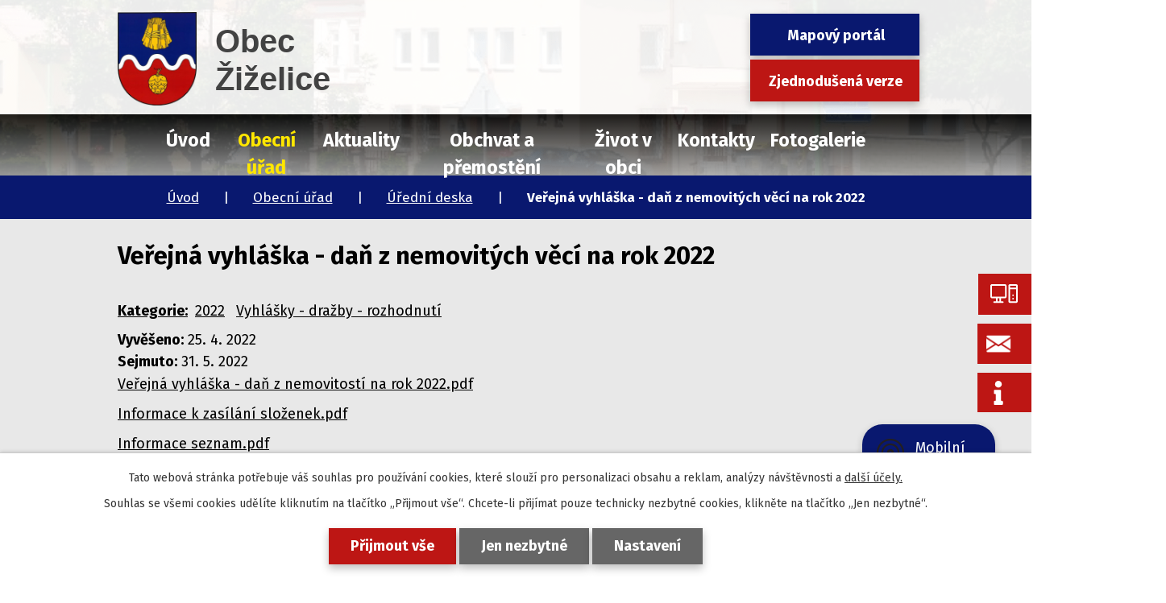

--- FILE ---
content_type: text/html; charset=utf-8
request_url: https://www.obeczizelice.cz/uredni-deska?id=283&mainSection-dataAggregatorCalendar-7787930-date=202301&action=detail
body_size: 7990
content:
<!DOCTYPE html>
<html lang="cs" data-lang-system="cs">
	<head>



		<!--[if IE]><meta http-equiv="X-UA-Compatible" content="IE=EDGE"><![endif]-->
			<meta name="viewport" content="width=device-width, initial-scale=1, user-scalable=yes">
			<meta http-equiv="content-type" content="text/html; charset=utf-8" />
			<meta name="robots" content="index,follow" />
			<meta name="author" content="Antee s.r.o." />
			<meta name="description" content="Obec Žiželice se nachází v okrese Louny v Ústeckém kraji. Mají vlastní autobusovou a železniční zastávku. Je zde obchod a pohostinství, dětské a fotbalové hřiště, kluziště a koupaliště, které je v létě hojně využívané nejen místními obyvateli." />
			<meta name="viewport" content="width=device-width, initial-scale=1, user-scalable=yes" />
<title>Veřejná vyhláška - daň z nemovitých věcí na rok 2022 | Obec Žiželice</title>

		<link rel="stylesheet" type="text/css" href="https://cdn.antee.cz/jqueryui/1.8.20/css/smoothness/jquery-ui-1.8.20.custom.css?v=2" integrity="sha384-969tZdZyQm28oZBJc3HnOkX55bRgehf7P93uV7yHLjvpg/EMn7cdRjNDiJ3kYzs4" crossorigin="anonymous" />
		<link rel="stylesheet" type="text/css" href="/style.php?nid=VlFRSkc=&amp;ver=1768399196" />
		<link rel="stylesheet" type="text/css" href="/css/libs.css?ver=1768399900" />
		<link rel="stylesheet" type="text/css" href="https://cdn.antee.cz/genericons/genericons/genericons.css?v=2" integrity="sha384-DVVni0eBddR2RAn0f3ykZjyh97AUIRF+05QPwYfLtPTLQu3B+ocaZm/JigaX0VKc" crossorigin="anonymous" />

		<script src="/js/jquery/jquery-3.0.0.min.js" ></script>
		<script src="/js/jquery/jquery-migrate-3.1.0.min.js" ></script>
		<script src="/js/jquery/jquery-ui.min.js" ></script>
		<script src="/js/jquery/jquery.ui.touch-punch.min.js" ></script>
		<script src="/js/libs.min.js?ver=1768399900" ></script>
		<script src="/js/ipo.min.js?ver=1768399889" ></script>
			<script src="/js/locales/cs.js?ver=1768399196" ></script>

			<script src='https://www.google.com/recaptcha/api.js?hl=cs&render=explicit' ></script>

		<link href="/rozpocty-a-financni-dokumenty?action=atom" type="application/atom+xml" rel="alternate" title="Rozpočty a finanční dokumenty">
		<link href="/uredni-deska?action=atom" type="application/atom+xml" rel="alternate" title="Úřední deska">
		<link href="/aktuality?action=atom" type="application/atom+xml" rel="alternate" title="Aktuality">
		<link href="/tiskopisy-a-formulare?action=atom" type="application/atom+xml" rel="alternate" title="Tiskopisy a formuláře">
		<link href="/pripravovane-akce?action=atom" type="application/atom+xml" rel="alternate" title="Připravované akce">
		<link href="/sesuv?action=atom" type="application/atom+xml" rel="alternate" title="Sesuv Žiželice">
		<link href="/jednotlive-akce?action=atom" type="application/atom+xml" rel="alternate" title="Jednotlivé akce">
		<link href="/odpovedi-na-zadosti-podle-zakona-c-1061999-sb?action=atom" type="application/atom+xml" rel="alternate" title="Odpovědi na žádosti podle zákona č. 106/1999 Sb.">
		<link href="/dulezite-akce?action=atom" type="application/atom+xml" rel="alternate" title="Důležité akce">
		<link href="/napsali-o-nas?action=atom" type="application/atom+xml" rel="alternate" title="Napsali o nás">
		<link href="/telovychovna-jednota-zizelice-zs?action=atom" type="application/atom+xml" rel="alternate" title="Tělovýchovná jednota Žiželice, z.s.">
		<link href="/pravidla-zasady-rady-vyhlasky-smernice?action=atom" type="application/atom+xml" rel="alternate" title="Pravidla, zásady, řády, vyhlášky, ceníky a směrnice">
		<link href="/obchvat-a-premosteni?action=atom" type="application/atom+xml" rel="alternate" title="Obchvat a přemostění">
		<link href="/spolky-a-obcane?action=atom" type="application/atom+xml" rel="alternate" title="Spolky a občané">
		<link href="/odpady?action=atom" type="application/atom+xml" rel="alternate" title="Odpady">
		<link href="/odpadni-vody?action=atom" type="application/atom+xml" rel="alternate" title="Odpadní vody">
<link rel="preconnect" href="https://fonts.gstatic.com/" crossorigin>
<link href="https://fonts.googleapis.com/css2?family=Fira+Sans:wght@400;700&amp;display=fallback" rel="stylesheet">
<link rel="preload" href="/file.php?nid=18012&amp;oid=7785330" as="font">
<link rel="stylesheet" href="/file.php?nid=18012&amp;oid=7785330">
<link href="/image.php?nid=18012&amp;oid=7785332" rel="icon" type="image/png">
<link rel="shortcut icon" href="/image.php?nid=18012&amp;oid=7785332">
<link rel="preload" href="/image.php?nid=18012&amp;oid=7785333" as="image">
<script>
ipo.api.live('body', function(el) {
$(el).find('#fulltext-search-form-7785797 input[type="text"]').attr('placeholder', 'vyhledat v textu');
$(el).find('#fulltext-search-form-7785797 input[type="submit"]').val('hledat');
});
</script>
<script>
ipo.api.live('body', function(el) {
//posun patičky
$(el).find("#ipocopyright").insertAfter("#ipocontainer");
//třída action-button na backlink
$(el).find(".backlink").addClass("action-button");
//přesun vyhledávání
$(el).find(".fulltextSearchForm").appendTo(".fulltext_wrapper");
//Posun BC
$(el).find('#iponavigation').insertAfter('#ipoheader');
});
</script>







	</head>

	<body id="page7577038" class="subpage7577038 subpage7577031"
			
			data-nid="18012"
			data-lid="CZ"
			data-oid="7577038"
			data-layout-pagewidth="1024"
			
			data-slideshow-timer="3"
			
						
				
				data-layout="responsive" data-viewport_width_responsive="1024"
			>



							<div id="snippet-cookiesConfirmation-euCookiesSnp">			<div id="cookieChoiceInfo" class="cookie-choices-info template_1">
					<p>Tato webová stránka potřebuje váš souhlas pro používání cookies, které slouží pro personalizaci obsahu a reklam, analýzy návštěvnosti a 
						<a class="cookie-button more" href="https://navody.antee.cz/cookies" target="_blank">další účely.</a>
					</p>
					<p>
						Souhlas se všemi cookies udělíte kliknutím na tlačítko „Přijmout vše“. Chcete-li přijímat pouze technicky nezbytné cookies, klikněte na tlačítko „Jen nezbytné“.
					</p>
				<div class="buttons">
					<a class="cookie-button action-button ajax" id="cookieChoiceButton" rel=”nofollow” href="/uredni-deska?id=283&amp;mainSection-dataAggregatorCalendar-7787930-date=202301&amp;action=detail&amp;do=cookiesConfirmation-acceptAll">Přijmout vše</a>
					<a class="cookie-button cookie-button--settings action-button ajax" rel=”nofollow” href="/uredni-deska?id=283&amp;mainSection-dataAggregatorCalendar-7787930-date=202301&amp;action=detail&amp;do=cookiesConfirmation-onlyNecessary">Jen nezbytné</a>
					<a class="cookie-button cookie-button--settings action-button ajax" rel=”nofollow” href="/uredni-deska?id=283&amp;mainSection-dataAggregatorCalendar-7787930-date=202301&amp;action=detail&amp;do=cookiesConfirmation-openSettings">Nastavení</a>
				</div>
			</div>
</div>				<div id="ipocontainer">

			<div class="menu-toggler">

				<span>Menu</span>
				<span class="genericon genericon-menu"></span>
			</div>

			<span id="back-to-top">

				<i class="fa fa-angle-up"></i>
			</span>

			<div id="ipoheader">

				<div class="header">
	<div class="layout-container flex-container">
		<div>
			<a title="Obec Žiželice" href="/" class="header-logo">
				<img src="/image.php?nid=18012&amp;oid=7785333" alt="Obec Žiželice">
				<span class="brand_name">
					<span>Obec</span> Žiželice
				</span>
			</a>
		</div>
		<div class="header_action flex-container">
			<div class="fulltext_wrapper"></div>
			<div class="header_links">
				<a class="action-button" href="https://app.gisonline.cz/zizelice" target="_blank" rel="noopener noreferrer">Mapový portál</a>
				<a class="action-button" href="/zjednodusena-verze-webu">Zjednodušená verze</a>
			</div>
		</div>
	</div>
</div>



<div class="header_image_wrapper next_pages">
	
		 
		<div class="header_image" style="background-image:url(/image.php?oid=7792761&amp;nid=18012);"></div>
		 
	
</div>
<div class="btn_holder">
	<a href="https://archiv.obeczizelice.cz/" target="_blank" rel="noopener noreferrer">
		<span class="btn_inner">
			<img src="/image.php?nid=18012&amp;oid=7793040" alt="Původní web">
			<span class="btn_text">Původní web</span>
		</span>
	</a>
	<a href="/aktuality?action=addSubscriber&amp;nid=18012" rel="noopener noreferrer">
		<span class="btn_inner">
			<img src="/image.php?nid=18012&amp;oid=7822934" alt="E-mail">
			<span class="btn_text">Odběr e-mailů</span>
		</span>
	</a>
	<a href="/sesuv" rel="noopener noreferrer">
		<span class="btn_inner">
			<img src="/file.php?nid=18012&amp;oid=7822940" alt="Info koronavirus">
			<span class="btn_text">Koronavirus</span>
		</span>
	</a>
</div>
			</div>

			<div id="ipotopmenuwrapper">

				<div id="ipotopmenu">
<h4 class="hiddenMenu">Horní menu</h4>
<ul class="topmenulevel1"><li class="topmenuitem1 noborder" id="ipomenu7577029"><a href="/">Úvod</a></li><li class="topmenuitem1 active" id="ipomenu7577031"><a href="/obecni-urad">Obecní úřad</a><ul class="topmenulevel2"><li class="topmenuitem2" id="ipomenu7577032"><a href="/zakladni-informace">Základní informace</a></li><li class="topmenuitem2" id="ipomenu7577033"><a href="/popis-uradu">Popis úřadu</a></li><li class="topmenuitem2 active" id="ipomenu7577038"><a href="/uredni-deska">Úřední deska</a></li><li class="topmenuitem2" id="ipomenu10916603"><a href="/strategicke-dokumenty">Strategické dokumenty</a></li><li class="topmenuitem2" id="ipomenu7577034"><a href="/poskytovani-informaci-prijem-podani">Poskytování informací, příjem podání</a></li><li class="topmenuitem2" id="ipomenu7577036"><a href="/rozpocty-a-financni-dokumenty">Rozpočty a finanční dokumenty</a></li><li class="topmenuitem2" id="ipomenu7577037"><a href="/elektronicka-podatelna">Elektronická podatelna</a></li><li class="topmenuitem2" id="ipomenu7782951"><a href="https://cro.justice.cz/" target="_blank">Registr oznámení</a></li><li class="topmenuitem2" id="ipomenu8111710"><a href="/povinne-zverejnovane-informace">Povinně zveřejňované informace</a><ul class="topmenulevel3"><li class="topmenuitem3" id="ipomenu7791973"><a href="/odpovedi-na-zadosti-podle-zakona-c-1061999-sb">Odpovědi na žádosti podle zákona č. 106/1999 Sb.</a></li></ul></li><li class="topmenuitem2" id="ipomenu7779098"><a href="/tiskopisy-a-formulare">Tiskopisy a formuláře</a></li><li class="topmenuitem2" id="ipomenu8233616"><a href="/pravidla-zasady-rady-vyhlasky-smernice">Pravidla, zásady, řády, vyhlášky, ceníky a směrnice</a></li><li class="topmenuitem2" id="ipomenu7783906"><a href="/informace-o-zpracovani-osobnich-udaju">Informace o zpracování osobních údajů</a></li><li class="topmenuitem2" id="ipomenu8157254"><a href="/dotace">Dotace</a></li><li class="topmenuitem2" id="ipomenu7784618"><a href="/odpadove-hospodarstvi">Odpadové hospodářství</a><ul class="topmenulevel3"><li class="topmenuitem3" id="ipomenu11383260"><a href="/odpady">Odpady</a></li><li class="topmenuitem3" id="ipomenu11383262"><a href="/odpadni-vody">Odpadní vody</a></li></ul></li></ul></li><li class="topmenuitem1" id="ipomenu7775470"><a href="/aktuality">Aktuality</a></li><li class="topmenuitem1" id="ipomenu9836049"><a href="/obchvat-a-premosteni">Obchvat a přemostění</a></li><li class="topmenuitem1" id="ipomenu7775482"><a href="/zivot-v-obci">Život v obci</a><ul class="topmenulevel2"><li class="topmenuitem2" id="ipomenu7788146"><a href="/sesuv">Sesuv Žiželice</a></li><li class="topmenuitem2" id="ipomenu7775510"><a href="/historie">Historie</a><ul class="topmenulevel3"><li class="topmenuitem3" id="ipomenu8703818"><a href="/kroniky-obce">Kroniky obce</a></li><li class="topmenuitem3" id="ipomenu8704185"><a href="/historicke-fotografie-obci">Historické fotografie obcí</a></li></ul></li><li class="topmenuitem2" id="ipomenu7775514"><a href="/dopravni-dostupnost">Dopravní dostupnost</a></li><li class="topmenuitem2" id="ipomenu7775518"><a href="/pohostinstvi">Pohostinství</a></li><li class="topmenuitem2" id="ipomenu7775519"><a href="/knihovna">Knihovna</a></li><li class="topmenuitem2" id="ipomenu7784765"><a href="/pripravovane-akce">Připravované akce</a></li><li class="topmenuitem2" id="ipomenu7775566"><a href="/bytove-hospodarstvi">Bytové hospodářství</a></li><li class="topmenuitem2" id="ipomenu7775570"><a href="/zajimave-odkazy">Zajímavé odkazy</a></li><li class="topmenuitem2" id="ipomenu8109464"><a href="/spolky-v-obci">Spolky v obci</a><ul class="topmenulevel3"><li class="topmenuitem3" id="ipomenu10272436"><a href="/spolky-a-obcane">Spolky a občané</a></li><li class="topmenuitem3" id="ipomenu8109465"><a href="/okraslovaci-spolek1">Okrašlovací spolek z.s.</a></li><li class="topmenuitem3" id="ipomenu8109669"><a href="/telovychovna-jednota-zizelice-zs">Tělovýchovná jednota Žiželice, z.s.</a></li><li class="topmenuitem3" id="ipomenu8109671"><a href="/sh-cms-sbor-dobrovolnych-hasicu-zizelice1">SH ČMS - Sbor dobrovolných hasičů Žiželice</a></li></ul></li><li class="topmenuitem2" id="ipomenu8109647"><a href="/napsali-o-nas">Napsali o nás</a></li><li class="topmenuitem2" id="ipomenu9621296"><a href="/mobilni-rozhlas">Mobilní Rozhlas</a></li></ul></li><li class="topmenuitem1" id="ipomenu7775501"><a href="/kontakty">Kontakty</a></li><li class="topmenuitem1" id="ipomenu7784593"><a href="/fotogalerie">Fotogalerie</a><ul class="topmenulevel2"><li class="topmenuitem2" id="ipomenu12107183"><a href="/rok-2025">Rok 2025</a></li><li class="topmenuitem2" id="ipomenu10727329"><a href="/rok-2024">Rok 2024</a></li><li class="topmenuitem2" id="ipomenu9765234"><a href="/rok-2023">Rok 2023</a></li><li class="topmenuitem2" id="ipomenu8723286"><a href="/rok-2022">Rok 2022</a></li><li class="topmenuitem2" id="ipomenu8015440"><a href="/rok-2021">Rok 2021</a></li><li class="topmenuitem2" id="ipomenu7784594"><a href="/rok-2020">Rok 2020</a></li><li class="topmenuitem2" id="ipomenu7784595"><a href="/rok-2019">Rok 2019</a></li><li class="topmenuitem2" id="ipomenu7784596"><a href="/rok-2018">Rok 2018</a></li><li class="topmenuitem2" id="ipomenu7804074"><a href="/rok-2017">Rok 2017</a></li><li class="topmenuitem2" id="ipomenu7804075"><a href="/rok-2016">Rok 2016</a></li><li class="topmenuitem2" id="ipomenu7804079"><a href="/rok-2015">Rok 2015</a></li><li class="topmenuitem2" id="ipomenu7804080"><a href="/rok-2014">Rok 2014</a></li><li class="topmenuitem2" id="ipomenu7804081"><a href="/rok-2013">Rok 2013</a></li></ul></li></ul>
					<div class="cleartop"></div>
				</div>
			</div>
			<div id="ipomain">
				<div class="data-aggregator-calendar" id="data-aggregator-calendar-7787930">
	<h4 class="newsheader">Kalendář akcí</h4>
	<div class="newsbody">
<div id="snippet-mainSection-dataAggregatorCalendar-7787930-cal"><div class="blog-cal ui-datepicker-inline ui-datepicker ui-widget ui-widget-content ui-helper-clearfix ui-corner-all">
	<div class="ui-datepicker-header ui-widget-header ui-helper-clearfix ui-corner-all">
		<a class="ui-datepicker-prev ui-corner-all ajax" href="/uredni-deska?mainSection-dataAggregatorCalendar-7787930-date=202212&amp;id=283&amp;action=detail&amp;do=mainSection-dataAggregatorCalendar-7787930-reload" title="Předchozí měsíc">
			<span class="ui-icon ui-icon-circle-triangle-w">Předchozí</span>
		</a>
		<a class="ui-datepicker-next ui-corner-all ajax" href="/uredni-deska?mainSection-dataAggregatorCalendar-7787930-date=202302&amp;id=283&amp;action=detail&amp;do=mainSection-dataAggregatorCalendar-7787930-reload" title="Následující měsíc">
			<span class="ui-icon ui-icon-circle-triangle-e">Následující</span>
		</a>
		<div class="ui-datepicker-title">Leden 2023</div>
	</div>
	<table class="ui-datepicker-calendar">
		<thead>
			<tr>
				<th title="Pondělí">P</th>
				<th title="Úterý">Ú</th>
				<th title="Středa">S</th>
				<th title="Čtvrtek">Č</th>
				<th title="Pátek">P</th>
				<th title="Sobota">S</th>
				<th title="Neděle">N</th>
			</tr>

		</thead>
		<tbody>
			<tr>

				<td>

						<span class="tooltip ui-state-default day-off holiday ui-datepicker-other-month" title="2. svátek vánoční">26</span>
				</td>
				<td>

						<span class="tooltip ui-state-default ui-datepicker-other-month">27</span>
				</td>
				<td>

						<span class="tooltip ui-state-default ui-datepicker-other-month">28</span>
				</td>
				<td>

						<span class="tooltip ui-state-default ui-datepicker-other-month">29</span>
				</td>
				<td>

						<span class="tooltip ui-state-default ui-datepicker-other-month">30</span>
				</td>
				<td>

						<span class="tooltip ui-state-default saturday day-off ui-datepicker-other-month">31</span>
				</td>
				<td>

						<span class="tooltip ui-state-default sunday day-off holiday" title="Nový rok">1</span>
				</td>
			</tr>
			<tr>

				<td>

						<span class="tooltip ui-state-default">2</span>
				</td>
				<td>

						<span class="tooltip ui-state-default">3</span>
				</td>
				<td>

						<span class="tooltip ui-state-default">4</span>
				</td>
				<td>

						<span class="tooltip ui-state-default">5</span>
				</td>
				<td>

						<span class="tooltip ui-state-default">6</span>
				</td>
				<td>

						<span class="tooltip ui-state-default saturday day-off">7</span>
				</td>
				<td>

						<span class="tooltip ui-state-default sunday day-off">8</span>
				</td>
			</tr>
			<tr>

				<td>

						<span class="tooltip ui-state-default">9</span>
				</td>
				<td>

						<span class="tooltip ui-state-default">10</span>
				</td>
				<td>

						<span class="tooltip ui-state-default">11</span>
				</td>
				<td>

						<span class="tooltip ui-state-default">12</span>
				</td>
				<td>

						<span class="tooltip ui-state-default">13</span>
				</td>
				<td>

						<span class="tooltip ui-state-default saturday day-off">14</span>
				</td>
				<td>

						<span class="tooltip ui-state-default sunday day-off">15</span>
				</td>
			</tr>
			<tr>

				<td>

						<span class="tooltip ui-state-default">16</span>
				</td>
				<td>

						<span class="tooltip ui-state-default">17</span>
				</td>
				<td>

						<span class="tooltip ui-state-default">18</span>
				</td>
				<td>

						<span class="tooltip ui-state-default">19</span>
				</td>
				<td>

						<span class="tooltip ui-state-default">20</span>
				</td>
				<td>

						<span class="tooltip ui-state-default saturday day-off">21</span>
				</td>
				<td>

						<span class="tooltip ui-state-default sunday day-off">22</span>
				</td>
			</tr>
			<tr>

				<td>

						<span class="tooltip ui-state-default">23</span>
				</td>
				<td>

						<span class="tooltip ui-state-default">24</span>
				</td>
				<td>

						<span class="tooltip ui-state-default">25</span>
				</td>
				<td>

						<span class="tooltip ui-state-default">26</span>
				</td>
				<td>

						<span class="tooltip ui-state-default">27</span>
				</td>
				<td>

					<a data-tooltip-content="#tooltip-content-calendar-20230128-7787930" class="tooltip ui-state-default saturday day-off" href="/aktuality/maskarni-disco-karneval" title="Maškarní disco karneval">28</a>
					<div class="tooltip-wrapper">
						<div id="tooltip-content-calendar-20230128-7787930">
							<div>Maškarní disco karneval</div>
						</div>
					</div>
				</td>
				<td>

						<span class="tooltip ui-state-default sunday day-off">29</span>
				</td>
			</tr>
			<tr>

				<td>

						<span class="tooltip ui-state-default">30</span>
				</td>
				<td>

						<span class="tooltip ui-state-default">31</span>
				</td>
				<td>

						<span class="tooltip ui-state-default ui-datepicker-other-month">1</span>
				</td>
				<td>

						<span class="tooltip ui-state-default ui-datepicker-other-month">2</span>
				</td>
				<td>

						<span class="tooltip ui-state-default ui-datepicker-other-month">3</span>
				</td>
				<td>

						<span class="tooltip ui-state-default saturday day-off ui-datepicker-other-month">4</span>
				</td>
				<td>

						<span class="tooltip ui-state-default sunday day-off ui-datepicker-other-month">5</span>
				</td>
			</tr>
		</tbody>
	</table>
</div>
</div>	</div>
</div>

				<div id="ipomainframe">
					<div id="ipopage">
<div id="iponavigation">
	<h5 class="hiddenMenu">Drobečková navigace</h5>
	<p>
			<a href="/">Úvod</a> <span class="separator">&gt;</span>
			<a href="/obecni-urad">Obecní úřad</a> <span class="separator">&gt;</span>
			<a href="/uredni-deska">Úřední deska</a> <span class="separator">&gt;</span>
			<span class="currentPage">Veřejná vyhláška - daň z nemovitých věcí na rok 2022</span>
	</p>

</div>
						<div class="ipopagetext">
							<div class="noticeBoard view-detail content">
								
								<h1>Veřejná vyhláška - daň z nemovitých věcí na rok 2022</h1>

<div id="snippet--flash"></div>
								
																	<hr class="cleaner">

		<div class="tags table-row auto type-tags">
		<a class="box-by-content" href="/uredni-deska?id=283&amp;mainSection-dataAggregatorCalendar-7787930-date=202301&amp;action=detail&amp;do=tagsRenderer-clearFilter" title="Ukázat vše">Kategorie:</a>
		<ul>

			<li><a href="/uredni-deska?tagsRenderer-tag=2022&amp;id=283&amp;mainSection-dataAggregatorCalendar-7787930-date=202301&amp;action=detail&amp;do=tagsRenderer-filterTag" title="Filtrovat podle 2022">2022</a></li>
			<li><a href="/uredni-deska?tagsRenderer-tag=Vyhl%C3%A1%C5%A1ky+-+dra%C5%BEby+-+rozhodnut%C3%AD&amp;id=283&amp;mainSection-dataAggregatorCalendar-7787930-date=202301&amp;action=detail&amp;do=tagsRenderer-filterTag" title="Filtrovat podle Vyhlášky - dražby - rozhodnutí">Vyhlášky - dražby - rozhodnutí</a></li>
		</ul>
	</div>
	<hr class="cleaner">
<div class="notice">
		<div class="dates table-row">
		<span>Vyvěšeno:</span>
25. 4. 2022	</div>
			<div class="dates table-row">
		<span>Sejmuto:</span>
31. 5. 2022	</div>
			<div class="paragraph description clearfix"><p><a href="/file.php?nid=18012&amp;oid=8943109">Veřejná vyhláška - daň z nemovitostí na rok 2022.pdf</a></p>
<p><a href="/file.php?nid=18012&amp;oid=8943111">Informace k zasílání složenek.pdf</a></p>
<p><a href="/file.php?nid=18012&amp;oid=8943112">Informace seznam.pdf</a></p></div>
</div>
<div id="snippet-filesRenderer-files"><div class="files-editor">
	<ul class="files">
	</ul>

</div>
</div><hr class="cleaner">
<div id="snippet--uploader"></div><a class='backlink' href='/uredni-deska'>Zpět na přehled</a>
<div class="last-updated">Naposledy změněno: 25. 04. 2022 12:28</div>
															</div>
						</div>
					</div>


					

					

					<div class="hrclear"></div>
					<div id="ipocopyright">
<div class="copyright">
	<div class="page_footer layout-container flex-container">
	<div class="footer_block">
		<h2>
			Obec Žiželice
		</h2>
		<p>Žiželice 7, 438 01 Žiželice</p>
	</div>
	<div class="footer_block">
		<div class="email_block">
			<strong>E-mail</strong>
			<a href="mailto:podatelna@obeczizelice.cz" target="_blank" rel="noopener noreferrer">podatelna@obeczizelice.cz</a>
		</div>
	</div>
	<div class="footer_block">
		<div class="phone_block">
			<strong>Telefon</strong>
			<a href="tel:+420415728658" target="_blank" rel="noopener noreferrer">+420 415 728 658</a>
		</div>
	</div>
	<div class="footer_block">
		<a title="Kde nás najdete?" class="mapa-paticka" href="https://goo.gl/maps/HnHJTpEnoY1PkTSg8" target="_blank" rel="noopener noreferrer">
			<img src="/image.php?nid=18012&amp;oid=7792348" alt="Mapa">
			<span class="map_title">Kde nás najdete?</span>
			<span class="map_text">podívat se na mapu</span>
		</a>
	</div>
</div>
<div class="row antee">
	<div class="layout-container">
		© 2026 Obec Žiželice, <a href="mailto:podatelna@obeczizelice.cz">Kontaktovat webmastera</a>, <span id="links"><a href="/prohlaseni-o-pristupnosti">Prohlášení o přístupnosti</a></span><br>ANTEE s.r.o. - <a href="https://www.antee.cz" rel="nofollow">Tvorba webových stránek</a>, Redakční systém IPO
	</div>
</div>
</div>
					</div>
					<div id="ipostatistics">
<script >
	var _paq = _paq || [];
	_paq.push(['disableCookies']);
	_paq.push(['trackPageView']);
	_paq.push(['enableLinkTracking']);
	(function() {
		var u="https://matomo.antee.cz/";
		_paq.push(['setTrackerUrl', u+'piwik.php']);
		_paq.push(['setSiteId', 4662]);
		var d=document, g=d.createElement('script'), s=d.getElementsByTagName('script')[0];
		g.defer=true; g.async=true; g.src=u+'piwik.js'; s.parentNode.insertBefore(g,s);
	})();
</script>
<script >
	$(document).ready(function() {
		$('a[href^="mailto"]').on("click", function(){
			_paq.push(['setCustomVariable', 1, 'Click mailto','Email='+this.href.replace(/^mailto:/i,'') + ' /Page = ' +  location.href,'page']);
			_paq.push(['trackGoal', 8]);
			_paq.push(['trackPageView']);
		});

		$('a[href^="tel"]').on("click", function(){
			_paq.push(['setCustomVariable', 1, 'Click telefon','Telefon='+this.href.replace(/^tel:/i,'') + ' /Page = ' +  location.href,'page']);
			_paq.push(['trackPageView']);
		});
	});
</script>
					</div>

					<div id="ipofooter">
						<div class="rozhlas-banner-container"><a class="rozhlas-banner__icon animated pulse" title="Zobrazit mobilní rozhlas" href="#"> <img src="/img/mobilni-rozhlas/banner_icon.png" alt="logo"> <span class="rozhlas-title">Mobilní <br>Rozhlas</span> <span class="rozhlas-subtitle">Novinky z úřadu přímo do vašeho telefonu</span> </a>
	<div class="rozhlas-banner">
		<div class="rozhlas-banner__close"><a title="zavřít"><img src="/img/mobilni-rozhlas/banner_close-icon.svg" alt="zavřít"></a></div>
		<div class="rozhlas-banner__logo"><a title="Mobilní rozhlas" href="https://www.mobilnirozhlas.cz/" target="_blank" rel="noopener noreferrer"> <img src="/img/mobilni-rozhlas/banner_mr_logo-dark.svg" alt="mobilní rozhlas"> </a></div>
		<div class="rozhlas-banner__text"><span>Důležité informace ze samosprávy <br>přímo do telefonu</span></div>
		<div class="rozhlas-banner__image"><img src="/img/mobilni-rozhlas/banner_foto.png" alt="foto aplikace"></div>
		<div class="rozhlas-banner__cta"><a class="rozhlas-banner-btn rozhlas-banner-btn--telefon" title="Odebírat" href="https://obeczizelice.munipolis.cz/registrace" target="_blank" rel="noopener noreferrer"> Odebírat zprávy do telefonu </a> <a class="rozhlas-banner-btn rozhlas-banner-btn--nastenka" title="Nástěnka" href="https://obeczizelice.munipolis.cz/" target="_blank" rel="noopener noreferrer"> Zobrazit nástěnku </a> <a class="rozhlas-banner-btn rozhlas-banner-btn--app" title="Aplikace" href="/mobilni-rozhlas"> Stáhnout mobilní aplikaci </a></div>
	</div>
</div>
<script>// <![CDATA[
	ipo.api.live('.rozhlas-banner-container', function(el) {
		$('.rozhlas-banner__icon').click(function(e) {
			$(el).toggleClass('open')
			if ($(el).hasClass('open')) {
				$('.rozhlas-banner').css('display', 'block')
			} else {
				$(el).removeClass('open')
				$('.rozhlas-banner').css('display', 'none')
			}
			e.preventDefault()
		})
		$('.rozhlas-banner__close a').click(function(e) {
			$(el).removeClass('open')
			$(el).find('.rozhlas-banner').css('display', 'none')
		})
	})
	// ]]></script>
					</div>
				</div>
			</div>
		</div>
	</body>
</html>
